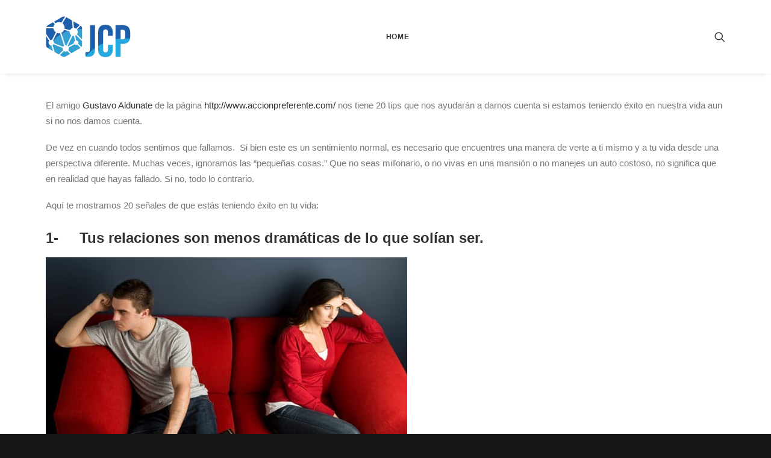

--- FILE ---
content_type: text/html; charset=UTF-8
request_url: https://www.jcpdev.com/articulos-interesantes/20-senales-que-indican-que-estas-teniendo-exito-en-tu-vida-aun-cuando-sientas-que-no-lo-tienes/360/
body_size: 27119
content:
<!DOCTYPE html><html class="no-touch" lang="en-US" xmlns="http://www.w3.org/1999/xhtml"><head><script data-no-optimize="1">var litespeed_docref=sessionStorage.getItem("litespeed_docref");litespeed_docref&&(Object.defineProperty(document,"referrer",{get:function(){return litespeed_docref}}),sessionStorage.removeItem("litespeed_docref"));</script> <meta http-equiv="Content-Type" content="text/html; charset=UTF-8"><meta name="viewport" content="width=device-width, initial-scale=1"><link rel="profile" href="http://gmpg.org/xfn/11"><link rel="pingback" href="https://www.jcpdev.com/xmlrpc.php"><title>20 señales que indican que estas teniendo éxito en tu vida aún cuando sientas que no lo tienes &#8211; JCP Technologies</title><meta name='robots' content='max-image-preview:large' /><style>img:is([sizes="auto" i], [sizes^="auto," i]) { contain-intrinsic-size: 3000px 1500px }</style><link rel='dns-prefetch' href='//fonts.googleapis.com' /><link rel="alternate" type="application/rss+xml" title="JCP Technologies &raquo; Feed" href="https://www.jcpdev.com/feed/" /><style id="litespeed-ccss">ol,ul{box-sizing:border-box}:root{--wp--preset--font-size--normal:16px;--wp--preset--font-size--huge:42px}:root{--wp--preset--aspect-ratio--square:1;--wp--preset--aspect-ratio--4-3:4/3;--wp--preset--aspect-ratio--3-4:3/4;--wp--preset--aspect-ratio--3-2:3/2;--wp--preset--aspect-ratio--2-3:2/3;--wp--preset--aspect-ratio--16-9:16/9;--wp--preset--aspect-ratio--9-16:9/16;--wp--preset--color--black:#000;--wp--preset--color--cyan-bluish-gray:#abb8c3;--wp--preset--color--white:#fff;--wp--preset--color--pale-pink:#f78da7;--wp--preset--color--vivid-red:#cf2e2e;--wp--preset--color--luminous-vivid-orange:#ff6900;--wp--preset--color--luminous-vivid-amber:#fcb900;--wp--preset--color--light-green-cyan:#7bdcb5;--wp--preset--color--vivid-green-cyan:#00d084;--wp--preset--color--pale-cyan-blue:#8ed1fc;--wp--preset--color--vivid-cyan-blue:#0693e3;--wp--preset--color--vivid-purple:#9b51e0;--wp--preset--gradient--vivid-cyan-blue-to-vivid-purple:linear-gradient(135deg,rgba(6,147,227,1) 0%,#9b51e0 100%);--wp--preset--gradient--light-green-cyan-to-vivid-green-cyan:linear-gradient(135deg,#7adcb4 0%,#00d082 100%);--wp--preset--gradient--luminous-vivid-amber-to-luminous-vivid-orange:linear-gradient(135deg,rgba(252,185,0,1) 0%,rgba(255,105,0,1) 100%);--wp--preset--gradient--luminous-vivid-orange-to-vivid-red:linear-gradient(135deg,rgba(255,105,0,1) 0%,#cf2e2e 100%);--wp--preset--gradient--very-light-gray-to-cyan-bluish-gray:linear-gradient(135deg,#eee 0%,#a9b8c3 100%);--wp--preset--gradient--cool-to-warm-spectrum:linear-gradient(135deg,#4aeadc 0%,#9778d1 20%,#cf2aba 40%,#ee2c82 60%,#fb6962 80%,#fef84c 100%);--wp--preset--gradient--blush-light-purple:linear-gradient(135deg,#ffceec 0%,#9896f0 100%);--wp--preset--gradient--blush-bordeaux:linear-gradient(135deg,#fecda5 0%,#fe2d2d 50%,#6b003e 100%);--wp--preset--gradient--luminous-dusk:linear-gradient(135deg,#ffcb70 0%,#c751c0 50%,#4158d0 100%);--wp--preset--gradient--pale-ocean:linear-gradient(135deg,#fff5cb 0%,#b6e3d4 50%,#33a7b5 100%);--wp--preset--gradient--electric-grass:linear-gradient(135deg,#caf880 0%,#71ce7e 100%);--wp--preset--gradient--midnight:linear-gradient(135deg,#020381 0%,#2874fc 100%);--wp--preset--font-size--small:13px;--wp--preset--font-size--medium:20px;--wp--preset--font-size--large:36px;--wp--preset--font-size--x-large:42px;--wp--preset--spacing--20:.44rem;--wp--preset--spacing--30:.67rem;--wp--preset--spacing--40:1rem;--wp--preset--spacing--50:1.5rem;--wp--preset--spacing--60:2.25rem;--wp--preset--spacing--70:3.38rem;--wp--preset--spacing--80:5.06rem;--wp--preset--shadow--natural:6px 6px 9px rgba(0,0,0,.2);--wp--preset--shadow--deep:12px 12px 50px rgba(0,0,0,.4);--wp--preset--shadow--sharp:6px 6px 0px rgba(0,0,0,.2);--wp--preset--shadow--outlined:6px 6px 0px -3px rgba(255,255,255,1),6px 6px rgba(0,0,0,1);--wp--preset--shadow--crisp:6px 6px 0px rgba(0,0,0,1)}.gdpr-overlay{background:#141618;display:none;height:100%;left:0;opacity:.6;position:fixed;top:0;width:100%;z-index:99999999}.gdpr *{font-family:inherit!important}.gdpr input[type=submit]{border-radius:2px;border-width:0;box-shadow:none;font-family:inherit!important;font-size:12px!important;font-weight:600!important;letter-spacing:-.3px;line-height:22px;padding:9px 27px;text-shadow:none;text-transform:none}.gdpr-privacy-preferences .gdpr-wrapper{border-radius:2.5px;box-sizing:border-box;display:none;height:100%;left:50%;max-height:700px;max-width:1000px;overflow:hidden;overflow:visible;padding:15px;position:fixed;top:50%;transform:translate(-50%,-50%);width:100%;z-index:999999999;padding:36px}.gdpr-privacy-preferences form{box-shadow:0 50px 50px -30px rgba(0,0,0,.2),0 30px 50px 0 rgba(0,0,0,.15);height:100%;position:relative}.gdpr-privacy-preferences .gdpr-box-title{height:0;position:relative}.gdpr-privacy-preferences .gdpr-box-title h3{display:none}.gdpr-privacy-preferences .gdpr-close{color:#fff;line-height:0;position:absolute;top:50%}body:not(.rtl) .gdpr-privacy-preferences .gdpr-close{right:-27px}.gdpr-privacy-preferences .gdpr-close:before{content:'\e117';font-family:uncodeicon!important;font-size:18px;display:inline-block}.gdpr-privacy-preferences footer{background-color:#f7f7f7;border-bottom-left-radius:2px;border-bottom-right-radius:2px;border-top:1px solid #eaeaea;bottom:0;height:96px;left:0;margin-left:0;overflow:hidden;padding:18px 36px;position:absolute;right:0;width:auto}.gdpr-privacy-preferences footer input{margin-top:0}.gdpr-privacy-preferences .gdpr-content{background:#fff;border-bottom-left-radius:2px;border-bottom-right-radius:2px;bottom:0;left:0;overflow:hidden;position:absolute;right:0;top:0}.gdpr-privacy-preferences .gdpr-tab-content{background-color:#fff;bottom:76px;display:block;left:0;overflow:hidden;position:absolute;right:0;top:0}.gdpr-privacy-preferences .gdpr-tab-content header{padding:36px 36px 0}.gdpr-privacy-preferences .gdpr-tab-content h4{color:#303133;font-family:inherit!important;font-size:16px;margin-bottom:18px;margin-top:0}.gdpr-privacy-preferences .gdpr-tab-content>div{max-height:100%;overflow-y:auto}.gdpr-privacy-preferences .gdpr-tab-content .gdpr-active{display:block}.gdpr-privacy-preferences .gdpr-info{color:#72777c;font-size:14px;font-weight:400;padding:0 36px 36px}.gdpr-privacy-preferences .gdpr-info p{color:#72777c;font-size:13px;font-weight:400;margin-bottom:27px;margin-top:0}@media (min-width:480px){.gdpr-privacy-preferences footer{height:76px}.gdpr-privacy-preferences footer input{width:auto!important}}@media (min-width:570px){.gdpr-privacy-preferences .gdpr-content{border-radius:2px}.gdpr-privacy-preferences .gdpr-tab-content{display:block}}html{font-family:sans-serif;-ms-text-size-adjust:100%;-webkit-text-size-adjust:100%}body{margin:0}article,footer,header{display:block}a{background:0 0}strong{font-weight:700}img{border:0}input{color:inherit;font:inherit;margin:0}input[type=submit]{-webkit-appearance:button}input::-moz-focus-inner{border:0;padding:0}input{line-height:normal}input[type=search]{-webkit-appearance:textfield;-moz-box-sizing:content-box;-webkit-box-sizing:content-box;box-sizing:content-box}input[type=search]::-webkit-search-cancel-button,input[type=search]::-webkit-search-decoration{-webkit-appearance:none}script{display:none!important}*{box-sizing:border-box}*:before,*:after{box-sizing:border-box}html{overflow-y:scroll;overflow-x:hidden;-webkit-overflow-scrolling:touch;height:100%}@media (max-width:569px){html{margin-top:0}}body{height:100%;-webkit-font-smoothing:antialiased;-moz-osx-font-smoothing:grayscale;overflow:initial!important}.box-wrapper{display:table;table-layout:fixed;width:100%;height:100%;overflow:hidden}.box-container{display:table;width:100%;height:100%;table-layout:fixed;position:relative}.main-wrapper{position:relative;width:100%}body:not(.uncode-unmodal-overlay-visible) .main-wrapper{z-index:0}.hmenu .main-wrapper{display:table-row}body:not(.menu-offcanvas) .main-wrapper{height:100%}@media (max-width:959px){.main-container{padding-top:0!important}}.sections-container{display:table;table-layout:fixed;width:100%;height:100%}.page-wrapper,.page-body{display:table-row;width:100%;height:100%}.page-body{position:relative}@media (max-width:569px){body.menu-mobile-centered .mobile-hidden:not(.social-icon):not(.menu-social):not(.menu-icons){display:none!important}}@media (min-width:570px) and (max-width:959px){body.menu-mobile-centered .tablet-hidden:not(.social-icon):not(.menu-social):not(.menu-icons){display:none!important}}@media (min-width:960px){.desktop-hidden{display:none!important}}.post-wrapper{margin:auto}input{font-family:inherit;font-size:inherit;line-height:inherit}a{outline:0;border:0;text-decoration:none}img{max-width:100%;height:auto}.body-borders>*{position:fixed;z-index:11000}.body-borders .top-border{top:0;left:0;width:100%}.body-borders .right-border{top:0;right:0;height:100%}.body-borders .left-border{top:0;left:0;height:100%}strong{font-weight:600}h3,h4{-webkit-font-smoothing:antialiased}h3{font-size:24px;line-height:1.2;margin:27px 0 0}h4{font-size:20px;line-height:1.2;margin:27px 0 0}p,li{line-height:1.75;margin:18px 0 0}ul,ol{margin:18px 0 0;padding-left:18px}ul,ol{padding:0}ul i{margin-right:18px}ul{list-style:none}ol{margin-left:18px}ul li,ol li{margin-top:0}ul>li>ul{margin-left:9px;padding-left:0;margin-top:0}.row{display:table;table-layout:fixed;width:100%;position:relative}.main-container{display:table;table-layout:fixed;width:100%;height:100%}.main-container .row{width:100%;table-layout:fixed}@media (max-width:959px){.main-container .row.row-parent:not(.row-slider):not(.row-header):not(.unequal-flex){height:auto!important}}.main-container .row-container{position:relative;clear:both;border:0}.main-container .row-container .row-parent{padding:36px}.main-container .row-container .double-top-padding{padding-top:72px}.main-container .row-container .double-bottom-padding{padding-bottom:72px}.col-lg-0{padding:27px 36px}.col-lg-12{padding:36px;display:block;height:auto;width:100%;vertical-align:top;position:relative}@media (min-width:960px){.col-lg-0,.col-lg-12{display:table-cell;height:100%}.col-lg-12{width:100%}}form p{margin:18px 0 0;font-weight:600}input{display:block;line-height:initial;margin:9px 0 0;padding:10px 15px;border-style:solid;border-radius:2px;font-weight:400;background-color:#fff;border:1px solid transparent}.style-dark input{background-color:transparent}input[type=submit]{display:inline-block;text-align:center!important;vertical-align:middle;border-radius:2px;outline:none;white-space:nowrap;-webkit-text-stroke:0px;width:auto;box-shadow:none;-webkit-font-smoothing:antialiased}input[type=submit]{background-image:none}input[type=search]{box-sizing:border-box;-webkit-appearance:none}.form-fluid{width:100%!important}.search-container-inner{position:relative}.search-container-inner input{padding-right:36px}.search-container-inner i.fa{position:absolute;right:.35em;top:calc(50% - 1em);margin-top:-9px;padding:1em}.form-fluid{width:100%!important}.btn-default:not(.icon-automatic-video){border-radius:2px}.fa-stack{text-align:center;border-width:1px!important}.post-wrapper{display:table;table-layout:fixed;width:100%;height:100%}.post-wrapper .post-body{display:table;table-layout:fixed;width:100%}@media (max-width:569px){.post-content{max-width:100%!important}}.post-content:after{clear:both;content:'';display:block}.post-content>*:first-child,.post-content>.row-container>.row-parent>*:first-child{margin-top:0}.post-content ul:not(.no-list):not(.navigation):not(.pagination):not(.term-filters-list):not(.uncode-woocommerce-sorting-dropdown):not(.nav-tabs),.post-content ul:not(.no-list):not(.navigation):not(.pagination):not(.term-filters-list) ul:not(.uncode-woocommerce-sorting-dropdown){list-style:disc;padding:0 0 0 18px}#vh_layout_help{height:100vh;position:fixed;visibility:hidden;z-index:-100000}.menu-smart,.menu-smart li{display:block;list-style:none;padding:0;margin:0;line-height:normal}body:not(.rtl) .menu-smart,body:not(.rtl) .menu-smart li{direction:ltr}.menu-container ul.menu-smart a{position:relative;display:block}body[class*=hmenu] div:not(.menu-accordion)>ul.menu-smart>li{display:inline-flex;align-items:center}body[class*=hmenu] div:not(.menu-accordion)>ul.menu-smart>li>a{display:inline-flex;align-items:center}body[class*=hmenu] div:not(.menu-accordion)>ul.menu-smart>li:after{content:'';display:inline}@media (max-width:959px){body[class*=hmenu] div:not(.menu-accordion)>ul.menu-smart>li:not(.social-icon){display:block}}body[class*=hmenu] div:not(.menu-accordion)>ul.menu-smart>li>a{z-index:100}ul.menu-smart a{white-space:nowrap}ul.menu-smart:after{content:"a0";display:block;height:0;font:0/0 serif;clear:both;visibility:hidden;overflow:hidden}.navbar-nav>ul.menu-smart:after{content:'';display:block;height:100%;left:0;position:absolute;top:0;visibility:visible;width:100%;z-index:100}.navbar-nav>ul.menu-smart{position:relative}@media (min-width:960px){ul.menu-smart li:not(.menu-item) *,ul.menu-smart li:not(.menu-item) *:before,ul.menu-smart li:not(.menu-item) *:after,ul.menu-smart li:not(.mega-menu) *,ul.menu-smart li:not(.mega-menu) *:before,ul.menu-smart li:not(.mega-menu) *:after{box-sizing:content-box}}@media (min-width:960px){.menu-smart{padding:0 13px}}ul.menu-smart{line-height:0}.menu-smart a span{align-items:center;display:inline-flex;position:relative;background:inherit}@media (min-width:960px){.menu-smart>li>a{padding:0 14px}.menu-primary .menu-icons.menu-smart>li>a{padding:0 9px}}.menu-smart>li:first-child{border-left-width:0!important}.menu-smart i.fa-dropdown{display:inline-block;position:relative;padding:0 0 0 9px;margin:0;margin-right:0;box-sizing:content-box!important;font-size:.8em;text-align:right!important}@media (max-width:959px){.menu-horizontal:not(.top-menu-enhanced-horizontal){overflow:hidden}}.menu-horizontal{line-height:0}@media (min-width:960px){.menu-horizontal{height:100%;width:100%}}@media (min-width:960px){.menu-horizontal>div{height:100%;display:inline-table}}.menu-horizontal{position:relative}@media (max-width:959px){.menu-horizontal:not(.top-menu-enhanced-horizontal){overflow:hidden}}@media (max-width:959px){ul.menu-smart{width:100%!important}ul.menu-smart>li{float:none}ul.menu-smart>li>a{white-space:normal}.menu-smart{line-height:normal}.menu-smart a{padding:9px 36px}.menu-smart li{border-left:0!important}form input[type=submit]{width:100%;box-sizing:border-box;margin:0}.menu-smart:not(.menu-smart-social) a{padding:9px 36px}.menu-smart:not(.top-menu-enhanced-child) a{font-weight:500}}@media (max-width:959px){.menu-mobile-centered .main-menu-container .menu-horizontal{display:table!important;min-height:100%;text-align:center;width:100%}.menu-mobile-centered .main-menu-container .menu-horizontal .menu-horizontal-inner{display:table-cell;margin:auto;padding:54px 0;vertical-align:middle;width:100%}.menu-mobile-centered .main-menu-container .menu-horizontal .menu-horizontal-inner ul.menu-smart:not(.menu-smart-social):not(.menu-social):first-child{padding:0!important}.menu-mobile-centered .main-menu-container .menu-horizontal .menu-horizontal-inner ul.menu-smart li.menu-item:not(.social-icon)>a,.menu-mobile-centered .main-menu-container .menu-horizontal .menu-horizontal-inner ul.menu-smart li.menu-item-link:not(.social-icon)>a{display:block;line-height:1.3!important;padding-top:5px;padding-bottom:5px}.menu-mobile-centered .menu-smart:not(.top-enhanced-inner) li:not(.social-icon) .fa[class*=fa-angle-]{display:none!important}.menu-mobile-centered .menu-smart:not(.top-enhanced-inner) li i+span{margin:0!important}}@media (min-width:960px){.hmenu:not(.hmenu-center-split) .navbar-nav-first:not(.navbar-cta){width:100%}}@media (max-width:959px){.menu-primary .menu-borders:not(.needs-after){border-bottom-width:0;border-bottom-style:solid}}@media (min-width:960px){.menu-primary .menu-borders:not(.needs-after){border-bottom-width:1px;border-top-width:0;border-bottom-style:solid;border-top-style:solid}}@media (min-width:960px){.menu-no-arrows .menu-smart>li>a i.fa-dropdown{display:none}}@media (min-width:960px){.hmenu .menu-horizontal-inner{width:100%}.menu-icons i:not(.fa-dropdown){margin-right:0;line-height:0;position:relative}body[class*=hmenu] .menu-icons i:not(.fa-dropdown){font-size:18px;width:1em}}@media (min-width:960px){header{width:100%;z-index:1000;position:relative}}@media (max-width:959px){.menu-wrapper{position:relative;z-index:1000}}@media (max-width:959px){.menu-horizontal .menu-horizontal-inner>div:not(:first-child):not(.uncode-close-offcanvas-mobile):not(.navbar-main):not(.appended-navbar){padding-top:36px}}.menu-wrapper{display:table-row;width:100%;position:relative;height:1px}@media (max-width:959px){.menu-wrapper.menu-hide-only .main-menu-container{overflow:hidden}}.row-menu{position:relative;width:100%;height:100%}@media (max-width:959px){.row-menu{max-width:none!important}}.row-menu-inner{width:100%;background-clip:content-box!important;position:relative}@media (min-width:960px){.row-menu-inner{display:table;height:100%}}.row-menu-inner>div:not(.logo-container){padding-top:0;padding-bottom:0}.hmenu .navbar-nav{height:100%}.hmenu .menu-smart{height:100%}.menu-with-logo .menu-smart>li,.menu-with-logo .menu-smart>li>a{height:100%}@media (min-width:960px){.hmenu .menu-primary .menu-smart>li>a{height:100%;line-height:1em}}.menu-horizontal-inner{line-height:0}.menu-container{overflow:visible;width:100%}@media (max-width:959px){ul.menu-smart i{margin-right:9px}}.menu-container .navbar-brand *{line-height:1em}@media (max-width:959px){.menu-wrapper div[class*=col-lg-]{display:block}}.menu-wrapper div[class*=col-lg-].middle{vertical-align:middle}.navbar-header{position:relative}#main-logo{line-height:0;text-align:center;position:relative;z-index:100;display:inline-block}#main-logo a>*{margin:0;width:auto}#main-logo .navbar-brand img{width:auto;height:100%;display:block;margin:auto}.menu-container{float:none!important}.menu-container:before,.menu-container:after{content:" ";display:table;table-layout:fixed}.menu-container:after{clear:both}.menu-container:before,.menu-container:after{content:" ";display:table;table-layout:fixed}.menu-container:after{clear:both}.navbar .menu-container{z-index:2}.menu-container:after{content:'';display:block}.logo-container{line-height:1px;vertical-align:top}.logo-container>*{margin:0 auto;line-height:normal}@media (min-width:960px){body.hmenu-position-center .menu-primary-inner{text-align:center}.menu-primary-inner>*{text-align:left}body.hmenu-position-center .logo-container{min-width:200px}body.hmenu-position-center:not(.menu-has-cta) .main-menu-container .navbar-nav-last{min-width:200px}body.hmenu .menu-primary .menu-horizontal .menu-smart>li>a{padding-top:0;padding-bottom:0}body[class*=hmenu-]:not(.hmenu-center-split):not(.hmenu-center-double):not(.hormenu-position-right) .logo-container{padding-left:0!important}body[class*=hmenu-] .navbar-nav-last{text-align:right}body[class*=hmenu-]:not(.hormenu-position-right) .menu-borders .navbar-mobile-el+.navbar-nav-last>*:first-child{padding:0 0 0 36px}body[class*=hmenu-]:not(.hormenu-position-right) .navbar-nav-last:not(.navbar-cta)>ul>li:first-child>a,body[class*=hmenu-]:not(.hormenu-position-right) .navbar-nav-last:not(.navbar-cta)>ul>li:only-child>a{margin-left:0;padding-left:0!important}body[class*=hmenu-]:not(.hormenu-position-right) .navbar-nav-last>ul:last-child>li:last-child>a,body[class*=hmenu-]:not(.hormenu-position-right) .navbar-nav-last>ul:last-child>li:only-child>a{margin-right:0;padding-right:0!important}body[class*=hmenu-]:not(.hormenu-position-right) .navbar-nav-last>ul:last-child{padding-right:0}.main-menu-container .menu-horizontal-inner .fa-angle-right.fa-dropdown{display:none}.navbar-header img{max-width:none}body.hmenu .menu-container .navbar-nav:not(.uncode-close-offcanvas-mobile){display:table-cell;white-space:nowrap;vertical-align:top}body:not(.hmenu-center) .menu-absolute{left:0;right:0;z-index:1000;position:absolute}.menu-wrapper .row-menu.limit-width .row-menu-inner{padding:0 36px}}body.menu-mobile-transparent:not(.hmenu-center) .menu-absolute.menu-transparent{left:0;right:0;z-index:1000;position:absolute}@media (max-width:959px){.menu-wrapper .menu-container{position:absolute;z-index:1000!important}.menu-container .logo-container{position:relative;padding:27px 36px!important}.main-menu-container{float:left;height:0;overflow:hidden;width:100%}.menu-horizontal-inner>div:last-child .menu-smart{padding-bottom:27px!important}body:not(.hmenu-center-split) .menu-horizontal-inner .navbar-nav:not(:first-child) .menu-smart{padding-top:0}.menu-horizontal-inner .navbar-nav:first-child:not(:only-child) .menu-smart{padding-bottom:0}#main-logo.navbar-header{display:inline-block}}.uncode-close-offcanvas-mobile{display:none;font-family:sans-serif;font-size:20px;height:68px;line-height:62px;position:absolute;right:0;text-align:center;top:0;width:92px;-webkit-transform:translateZ(0)}body .menu-button-offcanvas{align-items:center;align-self:stretch;display:flex}body[class*=hmenu-] .menu-wrapper [class*=col-lg-]:not(.logo-container){padding-left:0;padding-right:0}@media (max-width:959px){.menu-hide{position:absolute;z-index:1000}.menu-mobile-animated .menu-hide-only .menu-container .menu-smart>li{opacity:0;transform:scale(1.1) translateY(-24px)}}.mmb-container{align-content:center;align-items:center;display:none;height:100%;z-index:100}@media screen and (max-width:959px){.mmb-container{display:inline-flex;opacity:1!important}}@media screen and (max-width:959px){.mmb-container{position:absolute;top:0;right:0}}.mobile-menu-button{display:none;line-height:0;position:relative;padding:0 36px;z-index:0}@media screen and (max-width:959px){.mobile-menu-button{align-items:center;display:flex;height:100%;opacity:1!important}}.mobile-menu-button.menu-close-search{transform:none;height:74px;line-height:20px}.lines-button .lines{position:relative;vertical-align:middle}.lines-button .lines,.lines-button .lines:before,.lines-button .lines:after,.lines-button .lines>span{border-radius:5px;background-clip:padding-box;display:inline-block;height:2px;width:20px}.lines-button .lines:before,.lines-button .lines:after,.lines-button .lines>span{content:'';left:0;position:absolute;transform-origin:10px center}.lines-button .lines:before{top:6px}.lines-button .lines:after{top:-6px}.lines-button .lines>span{transform:translateY(-50%);top:50%;display:none}.lines-button.close .lines{background:0 0!important}.lines-button.close .lines:before,.lines-button.close .lines:after{top:0}.lines-button.close .lines:before{transform:rotate3d(0,0,1,45deg)}.lines-button.close .lines:after{transform:rotate3d(0,0,1,-45deg)}.mobile-additional-icons{align-items:center;display:flex;height:100%;position:absolute;right:89px;z-index:1}.mobile-additional-icon{align-items:center;display:inline-flex;padding-left:18px;padding-right:0}@media screen and (min-width:960px){.mobile-additional-icon{z-index:1000}}.mobile-additional-icon i{display:block;font-size:18px}.header-wrapper{display:table;table-layout:fixed;position:relative;overflow:hidden;width:100%;height:100%}.header-wrapper:not(.header-only-text):before{background-repeat:no-repeat;position:absolute;top:50%;left:50%;width:38px;height:38px;margin-top:-19px;margin-left:-19px;content:"";z-index:1;opacity:1;animation:spin 2s infinite linear}@media (min-width:960px){#page-header{display:table-row;width:100%}}.overlay{position:fixed;width:100%;height:100%;top:0;left:0;z-index:10000;opacity:0;visibility:hidden}.overlay input{background-color:transparent!important}.overlay .search-container{perspective:1200px}@media (min-width:960px){.overlay.overlay-sequential .search-container form{opacity:0;transform:translateY(-40px);animation-timing-function:cubic-bezier(.45,.005,0,1)}}.overlay.overlay-search{display:table;table-layout:fixed;height:100%;overflow:hidden;width:100%;text-align:center;z-index:10002}.overlay.overlay-search .mmb-container{display:inline-flex;height:auto;position:absolute;right:0;top:0;z-index:10003}.overlay.overlay-search .search-container{display:table-cell;perspective:none;vertical-align:middle;width:100%;font-size:28px;font-size:3.5vh}@media (max-width:569px){.overlay.overlay-search .search-container{font-size:18px}}.overlay.overlay-search .search-container .search-container-inner{width:100%;max-width:none}.overlay.overlay-search .search-container .search-container-inner i{margin-top:-1.5em;padding:1em;right:.5em;top:50%}.overlay.overlay-search .search-container form{display:inline-block;width:100%;max-width:600px;max-width:60vw;padding-top:100px;padding-bottom:100px}@media (min-width:960px){.overlay.overlay-search .search-container form{max-width:60vw}}@media (max-width:959px){.overlay.overlay-search .search-container form{max-width:calc(100% - 72px)}}.overlay.overlay-search .search-container form .search-container-inner input{display:inline-block;margin:0;width:100%;font-size:28px;font-size:3.5vh;padding:.8em 3em .8em 1.5em}@media (max-width:569px){.overlay.overlay-search .search-container form .search-container-inner input{font-size:16px}}html{position:inherit}footer{width:100%}.footer-scroll-top{z-index:100;display:none;position:fixed;right:22px;bottom:22px}.footer-scroll-top:not(.window-scrolled){opacity:0}.footer-scroll-top i{border-radius:2px;width:2em;height:2em;line-height:2em}@media (min-width:960px){.limit-width{max-width:1200px;margin:auto}}.menu-primary ul.menu-smart>li>a,.menu-primary ul.menu-smart li.dropdown>a{text-transform:uppercase}.fa{font-family:'uncodeicon'!important;speak:none;font-style:normal;font-weight:400;font-variant:normal;text-transform:none;line-height:1;-webkit-font-smoothing:antialiased;-moz-osx-font-smoothing:grayscale}@-moz-keyframes spin{0%{-moz-transform:rotate(0deg)}100%{-moz-transform:rotate(359deg)}}@-webkit-keyframes spin{0%{-webkit-transform:rotate(0deg)}100%{-webkit-transform:rotate(359deg)}}@-o-keyframes spin{0%{-o-transform:rotate(0deg)}100%{-o-transform:rotate(359deg)}}@-ms-keyframes spin{0%{-ms-transform:rotate(0deg)}100%{-ms-transform:rotate(359deg)}}@keyframes spin{0%{transform:rotate(0deg)}100%{transform:rotate(359deg)}}.fa-stack{position:relative;display:inline-block;width:2.5em;height:2.5em;line-height:2.5em;vertical-align:middle;border:2px solid silver;-webkit-backface-visibility:hidden;-webkit-box-sizing:initial;-moz-box-sizing:initial;box-sizing:initial;-o-border-radius:2.5em;-moz-border-radius:2.5em;-webkit-border-radius:2.5em;-ms-border-radius:2.5em;border-radius:2.5em}.fa-angle-right:before{content:"\f105"}.fa-angle-up:before{content:"\f106"}.fa-angle-down:before{content:"\f107"}.fa-search3:before{content:"\e088"}.style-color-wayh-bg{background-color:#141618}.style-color-xsdn-bg{background-color:#fff}.btn-accent{color:#fff!important;background-color:#006cff!important;border-color:#006cff!important}.style-light-bg{background-color:#fff}.style-dark-bg{background-color:#141618}body,p,li{font-size:15px}h3:not([class*=fontsize-]){font-size:24px}h4:not([class*=fontsize-]){font-size:20px}body{font-weight:400;font-family:-apple-system,BlinkMacSystemFont,"Segoe UI",Roboto,Oxygen-Sans,Ubuntu,Cantarell,"Helvetica Neue",sans-serif,-apple-system,BlinkMacSystemFont,"Segoe UI",Roboto,Oxygen-Sans,Ubuntu,Cantarell,"Helvetica Neue",sans-serif}.style-light{color:#777}.style-dark{color:#fff}.style-light a{color:#303133}h3,h4{letter-spacing:0em;font-weight:600;font-family:-apple-system,BlinkMacSystemFont,"Segoe UI",Roboto,Oxygen-Sans,Ubuntu,Cantarell,"Helvetica Neue",sans-serif,-apple-system,BlinkMacSystemFont,"Segoe UI",Roboto,Oxygen-Sans,Ubuntu,Cantarell,"Helvetica Neue",sans-serif}.style-light p strong{color:#303133}input[type=submit]:not(.btn-custom-typo):not(.btn-inherit){font-weight:600!important;font-family:Poppins,-apple-system,BlinkMacSystemFont,"Segoe UI",Roboto,Oxygen-Sans,Ubuntu,Cantarell,"Helvetica Neue",sans-serif!important;letter-spacing:.1em;text-transform:uppercase}input[type=submit]{border-width:1px}.style-dark input{border-color:rgba(255,255,255,.25)}@media (min-width:960px){.overlay.style-dark-bg{background-color:rgba(20,22,24,.95)!important}}input{box-shadow:inset 0 2px 1px rgba(0,0,0,.025)}input,input[type=submit],.overlay input{border-width:1px}.style-light ::-webkit-input-placeholder{color:#777}.style-light ::-moz-placeholder{color:#777}.style-light :-ms-input-placeholder{color:#777}.style-light :-moz-placeholder{color:#777}.style-dark ::-webkit-input-placeholder{color:#fff}.style-dark ::-moz-placeholder{color:#fff}.style-dark :-ms-input-placeholder{color:#fff}.style-dark :-moz-placeholder{color:#fff}input[type=submit]{font-size:12px;padding:13px 31px}.style-light .btn-default{color:#fff!important;background-color:#303133!important;border-color:#303133!important}.menu-container:not(.grid-filters) ul.menu-smart,.menu-container:not(.grid-filters) ul.menu-smart a:not(.social-menu-link):not(.vc_control-btn){font-family:Poppins,-apple-system,BlinkMacSystemFont,"Segoe UI",Roboto,Oxygen-Sans,Ubuntu,Cantarell,"Helvetica Neue",sans-serif}@media (max-width:959px){.menu-primary ul.menu-smart a{font-family:Poppins,-apple-system,BlinkMacSystemFont,"Segoe UI",Roboto,Oxygen-Sans,Ubuntu,Cantarell,"Helvetica Neue",sans-serif;font-weight:600}}.menu-container:not(.grid-filters) ul.menu-smart>li>a:not(.social-menu-link),.menu-container:not(.vmenu-container):not(.grid-filters) ul.menu-smart>li>a:not(.social-menu-link):not(.vc_control-btn){font-size:12px}@media (min-width:960px){.menu-container:not(.grid-filters) ul.menu-smart>li>a:not(.social-menu-link),.menu-container:not(.vmenu-container):not(.grid-filters) ul.menu-smart>li>a:not(.social-menu-link):not(.vc_control-btn){font-size:12px}}@media (max-width:959px){.menu-container:not(.grid-filters) ul.menu-smart a:not(.social-menu-link):not(.vc_control-btn){font-size:12px!important}body.menu-mobile-centered .main-menu-container .menu-horizontal .menu-horizontal-inner ul.menu-smart.menu-primary-inner>li>a{font-size:5.5vw!important}body.menu-mobile-centered .main-menu-container .menu-horizontal .menu-horizontal-inner ul.menu-smart:not(.menu-primary-inner) li.menu-item-link>a{font-size:5.5vw!important}}.menu-container:not(.grid-filters) ul.menu-smart>li>a:not(.social-menu-link),.menu-container:not(.grid-filters) ul.menu-smart li.dropdown>a,.menu-container:not(.vmenu-container):not(.grid-filters) ul.menu-smart>li>a:not(.social-menu-link):not(.vc_control-btn),.menu-smart i.fa-dropdown{font-weight:600;letter-spacing:.05em}.menu-light .menu-smart a{color:#303133}.menu-light .mobile-additional-icon{color:#303133}@media (max-width:959px){.submenu-dark:not(.isotope-filters) .menu-smart a{color:#fff}}@media (max-width:959px){.submenu-dark:not(.isotope-filters) .menu-smart a{color:#fff}}.menu-light .menu-smart,.menu-light .menu-smart li,.menu-light .menu-borders:not(.needs-after),.menu-light .main-menu-container{border-color:rgba(234,234,234,.5)}body:not(.menu-force-opacity):not(.navbar-hover) .menu-transparent.menu-light .menu-borders:not(.needs-after),body:not(.menu-force-opacity):not(.navbar-hover) .menu-transparent.menu-light .menu-smart,body:not(.menu-force-opacity):not(.navbar-hover) .menu-transparent.menu-light .menu-smart>li,body:not(.menu-force-opacity):not(.navbar-hover) .menu-transparent.menu-light .navbar-nav-last>*:first-child:after,body:not(.menu-force-opacity):not(.navbar-hover) .menu-transparent.menu-light .navbar-nav-first>*:first-child:after{border-color:rgba(234,234,234,.5)}@media (max-width:959px){.submenu-dark:not(.isotope-filters):not(.top-menu-enhanced) .menu-smart,.submenu-dark:not(.isotope-filters):not(.top-menu-enhanced) .main-menu-container{background-color:#1b1d1f}}.mobile-menu-button-dark .lines:not(.lines-dropdown),.mobile-menu-button-dark .lines:not(.lines-dropdown):before,.mobile-menu-button-dark .lines:not(.lines-dropdown):after{background:#fff}.mobile-menu-button-light .lines:not(.lines-dropdown),.mobile-menu-button-light .lines:not(.lines-dropdown):before,.mobile-menu-button-light .lines:not(.lines-dropdown):after,.mobile-menu-button-light .lines:not(.lines-dropdown)>span{background:#303133}@media (min-width:960px){.menu-shadows{box-shadow:0 4px 10px -10px rgba(0,0,0,.6)}}.body-borders .body-border-shadow{box-shadow:0 0px 14px 0px rgba(0,0,0,.1)}@media (min-width:960px){.menu-shadows{box-shadow:0 4px 10px -10px rgba(0,0,0,.6)}}</style><link rel="preload" data-asynced="1" data-optimized="2" as="style" onload="this.onload=null;this.rel='stylesheet'" href="https://www.jcpdev.com/wp-content/litespeed/ucss/183187fc8579d478ea8f22debe142516.css?ver=8938c" /><script data-optimized="1" type="litespeed/javascript" data-src="https://www.jcpdev.com/wp-content/plugins/litespeed-cache/assets/js/css_async.min.js"></script> <style id='classic-theme-styles-inline-css' type='text/css'>/*! This file is auto-generated */
.wp-block-button__link{color:#fff;background-color:#32373c;border-radius:9999px;box-shadow:none;text-decoration:none;padding:calc(.667em + 2px) calc(1.333em + 2px);font-size:1.125em}.wp-block-file__button{background:#32373c;color:#fff;text-decoration:none}</style><style id='global-styles-inline-css' type='text/css'>:root{--wp--preset--aspect-ratio--square: 1;--wp--preset--aspect-ratio--4-3: 4/3;--wp--preset--aspect-ratio--3-4: 3/4;--wp--preset--aspect-ratio--3-2: 3/2;--wp--preset--aspect-ratio--2-3: 2/3;--wp--preset--aspect-ratio--16-9: 16/9;--wp--preset--aspect-ratio--9-16: 9/16;--wp--preset--color--black: #000000;--wp--preset--color--cyan-bluish-gray: #abb8c3;--wp--preset--color--white: #ffffff;--wp--preset--color--pale-pink: #f78da7;--wp--preset--color--vivid-red: #cf2e2e;--wp--preset--color--luminous-vivid-orange: #ff6900;--wp--preset--color--luminous-vivid-amber: #fcb900;--wp--preset--color--light-green-cyan: #7bdcb5;--wp--preset--color--vivid-green-cyan: #00d084;--wp--preset--color--pale-cyan-blue: #8ed1fc;--wp--preset--color--vivid-cyan-blue: #0693e3;--wp--preset--color--vivid-purple: #9b51e0;--wp--preset--gradient--vivid-cyan-blue-to-vivid-purple: linear-gradient(135deg,rgba(6,147,227,1) 0%,rgb(155,81,224) 100%);--wp--preset--gradient--light-green-cyan-to-vivid-green-cyan: linear-gradient(135deg,rgb(122,220,180) 0%,rgb(0,208,130) 100%);--wp--preset--gradient--luminous-vivid-amber-to-luminous-vivid-orange: linear-gradient(135deg,rgba(252,185,0,1) 0%,rgba(255,105,0,1) 100%);--wp--preset--gradient--luminous-vivid-orange-to-vivid-red: linear-gradient(135deg,rgba(255,105,0,1) 0%,rgb(207,46,46) 100%);--wp--preset--gradient--very-light-gray-to-cyan-bluish-gray: linear-gradient(135deg,rgb(238,238,238) 0%,rgb(169,184,195) 100%);--wp--preset--gradient--cool-to-warm-spectrum: linear-gradient(135deg,rgb(74,234,220) 0%,rgb(151,120,209) 20%,rgb(207,42,186) 40%,rgb(238,44,130) 60%,rgb(251,105,98) 80%,rgb(254,248,76) 100%);--wp--preset--gradient--blush-light-purple: linear-gradient(135deg,rgb(255,206,236) 0%,rgb(152,150,240) 100%);--wp--preset--gradient--blush-bordeaux: linear-gradient(135deg,rgb(254,205,165) 0%,rgb(254,45,45) 50%,rgb(107,0,62) 100%);--wp--preset--gradient--luminous-dusk: linear-gradient(135deg,rgb(255,203,112) 0%,rgb(199,81,192) 50%,rgb(65,88,208) 100%);--wp--preset--gradient--pale-ocean: linear-gradient(135deg,rgb(255,245,203) 0%,rgb(182,227,212) 50%,rgb(51,167,181) 100%);--wp--preset--gradient--electric-grass: linear-gradient(135deg,rgb(202,248,128) 0%,rgb(113,206,126) 100%);--wp--preset--gradient--midnight: linear-gradient(135deg,rgb(2,3,129) 0%,rgb(40,116,252) 100%);--wp--preset--font-size--small: 13px;--wp--preset--font-size--medium: 20px;--wp--preset--font-size--large: 36px;--wp--preset--font-size--x-large: 42px;--wp--preset--spacing--20: 0.44rem;--wp--preset--spacing--30: 0.67rem;--wp--preset--spacing--40: 1rem;--wp--preset--spacing--50: 1.5rem;--wp--preset--spacing--60: 2.25rem;--wp--preset--spacing--70: 3.38rem;--wp--preset--spacing--80: 5.06rem;--wp--preset--shadow--natural: 6px 6px 9px rgba(0, 0, 0, 0.2);--wp--preset--shadow--deep: 12px 12px 50px rgba(0, 0, 0, 0.4);--wp--preset--shadow--sharp: 6px 6px 0px rgba(0, 0, 0, 0.2);--wp--preset--shadow--outlined: 6px 6px 0px -3px rgba(255, 255, 255, 1), 6px 6px rgba(0, 0, 0, 1);--wp--preset--shadow--crisp: 6px 6px 0px rgba(0, 0, 0, 1);}:where(.is-layout-flex){gap: 0.5em;}:where(.is-layout-grid){gap: 0.5em;}body .is-layout-flex{display: flex;}.is-layout-flex{flex-wrap: wrap;align-items: center;}.is-layout-flex > :is(*, div){margin: 0;}body .is-layout-grid{display: grid;}.is-layout-grid > :is(*, div){margin: 0;}:where(.wp-block-columns.is-layout-flex){gap: 2em;}:where(.wp-block-columns.is-layout-grid){gap: 2em;}:where(.wp-block-post-template.is-layout-flex){gap: 1.25em;}:where(.wp-block-post-template.is-layout-grid){gap: 1.25em;}.has-black-color{color: var(--wp--preset--color--black) !important;}.has-cyan-bluish-gray-color{color: var(--wp--preset--color--cyan-bluish-gray) !important;}.has-white-color{color: var(--wp--preset--color--white) !important;}.has-pale-pink-color{color: var(--wp--preset--color--pale-pink) !important;}.has-vivid-red-color{color: var(--wp--preset--color--vivid-red) !important;}.has-luminous-vivid-orange-color{color: var(--wp--preset--color--luminous-vivid-orange) !important;}.has-luminous-vivid-amber-color{color: var(--wp--preset--color--luminous-vivid-amber) !important;}.has-light-green-cyan-color{color: var(--wp--preset--color--light-green-cyan) !important;}.has-vivid-green-cyan-color{color: var(--wp--preset--color--vivid-green-cyan) !important;}.has-pale-cyan-blue-color{color: var(--wp--preset--color--pale-cyan-blue) !important;}.has-vivid-cyan-blue-color{color: var(--wp--preset--color--vivid-cyan-blue) !important;}.has-vivid-purple-color{color: var(--wp--preset--color--vivid-purple) !important;}.has-black-background-color{background-color: var(--wp--preset--color--black) !important;}.has-cyan-bluish-gray-background-color{background-color: var(--wp--preset--color--cyan-bluish-gray) !important;}.has-white-background-color{background-color: var(--wp--preset--color--white) !important;}.has-pale-pink-background-color{background-color: var(--wp--preset--color--pale-pink) !important;}.has-vivid-red-background-color{background-color: var(--wp--preset--color--vivid-red) !important;}.has-luminous-vivid-orange-background-color{background-color: var(--wp--preset--color--luminous-vivid-orange) !important;}.has-luminous-vivid-amber-background-color{background-color: var(--wp--preset--color--luminous-vivid-amber) !important;}.has-light-green-cyan-background-color{background-color: var(--wp--preset--color--light-green-cyan) !important;}.has-vivid-green-cyan-background-color{background-color: var(--wp--preset--color--vivid-green-cyan) !important;}.has-pale-cyan-blue-background-color{background-color: var(--wp--preset--color--pale-cyan-blue) !important;}.has-vivid-cyan-blue-background-color{background-color: var(--wp--preset--color--vivid-cyan-blue) !important;}.has-vivid-purple-background-color{background-color: var(--wp--preset--color--vivid-purple) !important;}.has-black-border-color{border-color: var(--wp--preset--color--black) !important;}.has-cyan-bluish-gray-border-color{border-color: var(--wp--preset--color--cyan-bluish-gray) !important;}.has-white-border-color{border-color: var(--wp--preset--color--white) !important;}.has-pale-pink-border-color{border-color: var(--wp--preset--color--pale-pink) !important;}.has-vivid-red-border-color{border-color: var(--wp--preset--color--vivid-red) !important;}.has-luminous-vivid-orange-border-color{border-color: var(--wp--preset--color--luminous-vivid-orange) !important;}.has-luminous-vivid-amber-border-color{border-color: var(--wp--preset--color--luminous-vivid-amber) !important;}.has-light-green-cyan-border-color{border-color: var(--wp--preset--color--light-green-cyan) !important;}.has-vivid-green-cyan-border-color{border-color: var(--wp--preset--color--vivid-green-cyan) !important;}.has-pale-cyan-blue-border-color{border-color: var(--wp--preset--color--pale-cyan-blue) !important;}.has-vivid-cyan-blue-border-color{border-color: var(--wp--preset--color--vivid-cyan-blue) !important;}.has-vivid-purple-border-color{border-color: var(--wp--preset--color--vivid-purple) !important;}.has-vivid-cyan-blue-to-vivid-purple-gradient-background{background: var(--wp--preset--gradient--vivid-cyan-blue-to-vivid-purple) !important;}.has-light-green-cyan-to-vivid-green-cyan-gradient-background{background: var(--wp--preset--gradient--light-green-cyan-to-vivid-green-cyan) !important;}.has-luminous-vivid-amber-to-luminous-vivid-orange-gradient-background{background: var(--wp--preset--gradient--luminous-vivid-amber-to-luminous-vivid-orange) !important;}.has-luminous-vivid-orange-to-vivid-red-gradient-background{background: var(--wp--preset--gradient--luminous-vivid-orange-to-vivid-red) !important;}.has-very-light-gray-to-cyan-bluish-gray-gradient-background{background: var(--wp--preset--gradient--very-light-gray-to-cyan-bluish-gray) !important;}.has-cool-to-warm-spectrum-gradient-background{background: var(--wp--preset--gradient--cool-to-warm-spectrum) !important;}.has-blush-light-purple-gradient-background{background: var(--wp--preset--gradient--blush-light-purple) !important;}.has-blush-bordeaux-gradient-background{background: var(--wp--preset--gradient--blush-bordeaux) !important;}.has-luminous-dusk-gradient-background{background: var(--wp--preset--gradient--luminous-dusk) !important;}.has-pale-ocean-gradient-background{background: var(--wp--preset--gradient--pale-ocean) !important;}.has-electric-grass-gradient-background{background: var(--wp--preset--gradient--electric-grass) !important;}.has-midnight-gradient-background{background: var(--wp--preset--gradient--midnight) !important;}.has-small-font-size{font-size: var(--wp--preset--font-size--small) !important;}.has-medium-font-size{font-size: var(--wp--preset--font-size--medium) !important;}.has-large-font-size{font-size: var(--wp--preset--font-size--large) !important;}.has-x-large-font-size{font-size: var(--wp--preset--font-size--x-large) !important;}
:where(.wp-block-post-template.is-layout-flex){gap: 1.25em;}:where(.wp-block-post-template.is-layout-grid){gap: 1.25em;}
:where(.wp-block-columns.is-layout-flex){gap: 2em;}:where(.wp-block-columns.is-layout-grid){gap: 2em;}
:root :where(.wp-block-pullquote){font-size: 1.5em;line-height: 1.6;}</style><style id='uncode-style-inline-css' type='text/css'>@media (min-width: 960px) { .limit-width { max-width: 1200px; margin: auto;}}
.menu-primary ul.menu-smart > li > a, .menu-primary ul.menu-smart li.dropdown > a, .menu-primary ul.menu-smart li.mega-menu > a, .vmenu-container ul.menu-smart > li > a, .vmenu-container ul.menu-smart li.dropdown > a { text-transform: uppercase; }
#changer-back-color { transition: background-color 1000ms cubic-bezier(0.25, 1, 0.5, 1) !important; } #changer-back-color > div { transition: opacity 1000ms cubic-bezier(0.25, 1, 0.5, 1) !important; } body.bg-changer-init.disable-hover .main-wrapper .style-light,  body.bg-changer-init.disable-hover .main-wrapper .style-light h1,  body.bg-changer-init.disable-hover .main-wrapper .style-light h2, body.bg-changer-init.disable-hover .main-wrapper .style-light h3, body.bg-changer-init.disable-hover .main-wrapper .style-light h4, body.bg-changer-init.disable-hover .main-wrapper .style-light h5, body.bg-changer-init.disable-hover .main-wrapper .style-light h6, body.bg-changer-init.disable-hover .main-wrapper .style-light a, body.bg-changer-init.disable-hover .main-wrapper .style-dark, body.bg-changer-init.disable-hover .main-wrapper .style-dark h1, body.bg-changer-init.disable-hover .main-wrapper .style-dark h2, body.bg-changer-init.disable-hover .main-wrapper .style-dark h3, body.bg-changer-init.disable-hover .main-wrapper .style-dark h4, body.bg-changer-init.disable-hover .main-wrapper .style-dark h5, body.bg-changer-init.disable-hover .main-wrapper .style-dark h6, body.bg-changer-init.disable-hover .main-wrapper .style-dark a { transition: color 1000ms cubic-bezier(0.25, 1, 0.5, 1) !important; }</style> <script type="litespeed/javascript" data-src="https://www.jcpdev.com/wp-includes/js/jquery/jquery.min.js" id="jquery-core-js"></script> <script id="uncode-init-js-extra" type="litespeed/javascript">var SiteParameters={"days":"days","hours":"hours","minutes":"minutes","seconds":"seconds","constant_scroll":"on","scroll_speed":"2","parallax_factor":"0.25","loading":"Loading\u2026","slide_name":"slide","slide_footer":"footer","ajax_url":"https:\/\/www.jcpdev.com\/wp-admin\/admin-ajax.php","nonce_adaptive_images":"6ef6b6a547","nonce_srcset_async":"454d28b146","enable_debug":"","block_mobile_videos":"","is_frontend_editor":"","main_width":["1200","px"],"mobile_parallax_allowed":"","listen_for_screen_update":"1","wireframes_plugin_active":"1","sticky_elements":"on","resize_quality":"90","register_metadata":"","bg_changer_time":"1000","update_wc_fragments":"1","optimize_shortpixel_image":"","menu_mobile_offcanvas_gap":"45","custom_cursor_selector":"[href], .trigger-overlay, .owl-next, .owl-prev, .owl-dot, input[type=\"submit\"], input[type=\"checkbox\"], button[type=\"submit\"], a[class^=\"ilightbox\"], .ilightbox-thumbnail, .ilightbox-prev, .ilightbox-next, .overlay-close, .unmodal-close, .qty-inset > span, .share-button li, .uncode-post-titles .tmb.tmb-click-area, .btn-link, .tmb-click-row .t-inside, .lg-outer button, .lg-thumb img, a[data-lbox], .uncode-close-offcanvas-overlay, .uncode-nav-next, .uncode-nav-prev, .uncode-nav-index","mobile_parallax_animation":"","lbox_enhanced":"","native_media_player":"","vimeoPlayerParams":"?autoplay=0","ajax_filter_key_search":"key","ajax_filter_key_unfilter":"unfilter","index_pagination_disable_scroll":"","index_pagination_scroll_to":"","uncode_wc_popup_cart_qty":"","disable_hover_hack":"","uncode_nocookie":"","menuHideOnClick":"1","smoothScroll":"","smoothScrollDisableHover":"","smoothScrollQuery":"960","uncode_force_onepage_dots":"","uncode_smooth_scroll_safe":"","uncode_lb_add_galleries":", .gallery","uncode_lb_add_items":", .gallery .gallery-item a","uncode_prev_label":"Previous","uncode_next_label":"Next","uncode_slide_label":"Slide","uncode_share_label":"Share on %","uncode_has_ligatures":"","uncode_is_accessible":"","uncode_carousel_itemSelector":"*:not(.hidden)","uncode_adaptive":"1","ai_breakpoints":"258,516,720,1032,1440,2064,2880","uncode_limit_width":"1200px"}</script> <script></script><link rel="https://api.w.org/" href="https://www.jcpdev.com/wp-json/" /><link rel="alternate" title="JSON" type="application/json" href="https://www.jcpdev.com/wp-json/wp/v2/posts/360" /><link rel="EditURI" type="application/rsd+xml" title="RSD" href="https://www.jcpdev.com/xmlrpc.php?rsd" /><meta name="generator" content="WordPress 6.8.3" /><link rel="canonical" href="https://www.jcpdev.com/articulos-interesantes/20-senales-que-indican-que-estas-teniendo-exito-en-tu-vida-aun-cuando-sientas-que-no-lo-tienes/360/" /><link rel='shortlink' href='https://www.jcpdev.com/?p=360' /><link rel="alternate" title="oEmbed (JSON)" type="application/json+oembed" href="https://www.jcpdev.com/wp-json/oembed/1.0/embed?url=https%3A%2F%2Fwww.jcpdev.com%2Farticulos-interesantes%2F20-senales-que-indican-que-estas-teniendo-exito-en-tu-vida-aun-cuando-sientas-que-no-lo-tienes%2F360%2F" /><link rel="alternate" title="oEmbed (XML)" type="text/xml+oembed" href="https://www.jcpdev.com/wp-json/oembed/1.0/embed?url=https%3A%2F%2Fwww.jcpdev.com%2Farticulos-interesantes%2F20-senales-que-indican-que-estas-teniendo-exito-en-tu-vida-aun-cuando-sientas-que-no-lo-tienes%2F360%2F&#038;format=xml" /><link rel="icon" href="https://www.jcpdev.com/wp-content/uploads/2020/11/cropped-Ico-1-32x32.png" sizes="32x32" /><link rel="icon" href="https://www.jcpdev.com/wp-content/uploads/2020/11/cropped-Ico-1-192x192.png" sizes="192x192" /><link rel="apple-touch-icon" href="https://www.jcpdev.com/wp-content/uploads/2020/11/cropped-Ico-1-180x180.png" /><meta name="msapplication-TileImage" content="https://www.jcpdev.com/wp-content/uploads/2020/11/cropped-Ico-1-270x270.png" />
<noscript><style>.wpb_animate_when_almost_visible { opacity: 1; }</style></noscript></head><body class="wp-singular post-template-default single single-post postid-360 single-format-standard wp-custom-logo wp-theme-uncode wp-child-theme-uncode-child  style-color-wayh-bg hormenu-position-left hmenu hmenu-position-center header-full-width main-center-align menu-mobile-transparent menu-sticky-mobile menu-mobile-centered menu-mobile-animated mobile-parallax-not-allowed ilb-no-bounce unreg qw-body-scroll-disabled no-qty-fx wpb-js-composer js-comp-ver-8.5 vc_responsive" data-border="0"><div id="vh_layout_help"></div><div class="body-borders" data-border="0"><div class="top-border body-border-shadow"></div><div class="right-border body-border-shadow"></div><div class="bottom-border body-border-shadow"></div><div class="left-border body-border-shadow"></div><div class="top-border style-light-bg"></div><div class="right-border style-light-bg"></div><div class="bottom-border style-light-bg"></div><div class="left-border style-light-bg"></div></div><div class="box-wrapper"><div class="box-container"> <script id="initBox" type="litespeed/javascript">UNCODE.initBox()</script> <div class="menu-wrapper menu-shrink menu-hide-only menu-sticky-mobile menu-no-arrows"><header id="masthead" class="navbar menu-primary menu-light submenu-dark menu-transparent menu-add-padding style-light-original menu-absolute menu-animated menu-with-logo"><div class="menu-container menu-hide style-color-xsdn-bg menu-borders menu-shadows" role="navigation"><div class="row-menu limit-width"><div class="row-menu-inner"><div id="logo-container-mobile" class="col-lg-0 logo-container middle"><div id="main-logo" class="navbar-header style-light">
<a href="https://www.jcpdev.com" class="navbar-brand" data-minheight="20" aria-label="JCP Technologies"><div class="logo-customizer"><img data-lazyloaded="1" src="[data-uri]" decoding="async" data-src="https://www.jcpdev.com/wp-content/uploads/2023/08/cropped-JCPTech-W.png.webp" alt="JCP Technologies" width="204" height="68" /></div></a></div><div class="mmb-container"><div class="mobile-additional-icons"><a class="desktop-hidden  mobile-search-icon trigger-overlay mobile-additional-icon" data-area="search" data-container="box-container" href="#" aria-label="Search"><span class="search-icon-container additional-icon-container"><i class="fa fa-search3"></i></span></a></div><div class="mobile-menu-button mobile-menu-button-light lines-button" aria-label="Toggle menu" role="button" tabindex="0"><span class="lines"><span></span></span></div></div></div><div class="col-lg-12 main-menu-container middle"><div class="menu-horizontal menu-dd-shadow-xl "><div class="menu-horizontal-inner"><div class="nav navbar-nav navbar-main navbar-nav-first"><ul id="menu-principal" class="menu-primary-inner menu-smart sm" role="menu"><li role="menuitem"  id="menu-item-82602" class="menu-item menu-item-type-post_type menu-item-object-page menu-item-home menu-item-82602 menu-item-link"><a href="https://www.jcpdev.com/">Home<i class="fa fa-angle-right fa-dropdown"></i></a></li></ul></div><div class="uncode-close-offcanvas-mobile lines-button close navbar-mobile-el"><span class="lines"></span></div><div class="nav navbar-nav navbar-nav-last navbar-extra-icons"><ul class="menu-smart sm menu-icons" role="menu"><li role="menuitem" class="menu-item-link search-icon style-light dropdown mobile-hidden tablet-hidden"><a href="#" class="trigger-overlay search-icon" role="button" data-area="search" data-container="box-container" aria-label="Search">
<i class="fa fa-search3"></i><span class="desktop-hidden"><span>Search</span></span><i class="fa fa-angle-down fa-dropdown desktop-hidden"></i>
</a></li></ul></div></div></div></div></div></div></div></header></div> <script id="fixMenuHeight" type="litespeed/javascript">UNCODE.fixMenuHeight()</script> <div class="main-wrapper"><div class="main-container"><div class="page-wrapper" role="main"><div class="sections-container" id="sections-container"><div id="page-header"><div class="header-wrapper header-uncode-block header-scroll-opacity"><div class="header-content-block row-container  style-color-xsdn-bg style-light"><div class="header-content-block-inner limit-width row row-parent"><br /></div></div></div></div><script type="litespeed/javascript">UNCODE.initHeader()</script><article id="post-360" class="page-body style-color-xsdn-bg post-360 post type-post status-publish format-standard has-post-thumbnail hentry category-articulos-interesantes tag-crecimiento tag-exito tag-senales"><div class="post-wrapper"><div class="post-body"><div class="post-content un-no-sidebar-layout"><div class="row-container"><div class="row row-parent style-light limit-width double-top-padding double-bottom-padding"><p>El amigo <a href="http://www.accionpreferente.com/author/galdunate/">Gustavo Aldunate</a> de la página <a href="http://www.accionpreferente.com/">http://www.accionpreferente.com/</a> nos tiene 20 tips que nos ayudarán a darnos cuenta si estamos teniendo éxito en nuestra vida aun si no nos damos cuenta.</p><p>De vez en cuando todos sentimos que fallamos.&nbsp; Si bien este es un sentimiento normal, es necesario que encuentres una manera de verte a ti mismo y a tu vida desde una perspectiva diferente. Muchas veces, ignoramos las &#8220;pequeñas cosas.&#8221; Que no seas millonario, o no vivas en una mansión o no manejes un auto costoso, no significa que en realidad que hayas fallado. Si no, todo lo contrario.</p><p>Aquí te mostramos 20 señales de que estás teniendo éxito en tu vida:</p><h3><strong>1-&nbsp;&nbsp;&nbsp;&nbsp; </strong><strong>Tus relaciones son menos dramáticas de lo que solían ser.</strong></h3><p><strong><img data-lazyloaded="1" src="[data-uri]" fetchpriority="high" decoding="async" class=" size-full wp-image-350" data-src="http://jcpdev.com/wp-content/uploads/2014/09/148.jpg" alt="148" width="600" height="399" /></strong></p><p>El drama no es signo de madurez. A medida que crecemos, deberíamos madurar. Por lo tanto, si tus relaciones del pasado estaban teñidas de drama y has logrado superar eso, entonces has tenido éxito.</p><p>  <span id="more-360"></span></p><h3><strong>2-&nbsp;&nbsp;&nbsp;&nbsp; </strong><strong>Has perdido el miedo a pedir ayuda y respaldo.</strong></h3><p>Pedir ayuda no significa ser débil. En realidad, es una fortaleza. Ninguna persona, ha tenido éxito estando totalmente aislada. Se necesita un equipo para lograr los propósitos. Pedir ayuda es un signo que muestra que has crecido como persona.</p><h3><strong>3-&nbsp;&nbsp;&nbsp;&nbsp; </strong><strong>Has elevado tus estándares.</strong></h3><p><strong><img data-lazyloaded="1" src="[data-uri]" decoding="async" class=" size-full wp-image-351" data-src="http://jcpdev.com/wp-content/uploads/2014/09/319-620x349.jpg" alt="319-620x349" width="620" height="349" /></strong></p><p>Ya no toleras el mal comportamiento –ni de otros, ni de ti mismo.&nbsp; Te mantienes cerca de las personas que se hacen responsable de sus acciones y has alejado de tu vida&nbsp; a las personas que &#8220;vampirizan tu energía&#8221;.</p><h3><strong>4-&nbsp;&nbsp;&nbsp;&nbsp; </strong><strong>Dejas ir a las cosas que no te hacen sentir bien.</strong></h3><p>Esto no es narcisismo a pesar de que pueda parecerse. Amarse a sí mismo es en realidad sinónimo de éxito. Ámate lo suficiente como para decir no a&nbsp; las cosas que no te hagan feliz, que no sirvan a tus propósitos o te hundan.</p><h3><strong>5-&nbsp;&nbsp;&nbsp;&nbsp; </strong><strong>Hay momentos en los que aprecias lo que ves en el espejo.</strong></h3><p><strong><img data-lazyloaded="1" src="[data-uri]" decoding="async" class=" size-full wp-image-352" data-src="http://jcpdev.com/wp-content/uploads/2014/09/5-620x354.jpg" alt="5-620x354" width="620" height="354" /></strong></p><p>Idealmente siempre deberíamos apreciar a quien vemos en el espejo. Pero eso no siempre pasa, si esos momentos se han incrementado, entonces es una señal de éxito. Ámate a ti mismo. Eres fantástico.</p><h3><strong>6-&nbsp;&nbsp;&nbsp;&nbsp; </strong><strong>Has aprendido que los contratiempos y las fallas son parte del crecimiento.</strong></h3><p><strong><img data-lazyloaded="1" src="[data-uri]" decoding="async" class=" size-full wp-image-353" data-src="http://jcpdev.com/wp-content/uploads/2014/09/618.jpg" alt="618" width="460" height="280" /></strong></p><p>Nadie puede tener éxito todo el tiempo. Eso no es posible. La vida se trata siempre de tener victorias y pérdidas. Por lo tanto, mira tus contratiempos como piedras en las que puedas apoyar tus pasos en el camino que te guíe a algo mejor. En realidad, no hay contratiempos. Todo es parte del&nbsp; maravilloso viaje.</p><h3><strong>7-&nbsp;&nbsp;&nbsp;&nbsp; </strong><strong>Tienes un sistema de respaldo que incluye gente que haría cualquier cosa por ti.</strong></h3><p>Si te has dado cuenta de cuáles son realmente las personas que te respaldan y has podido reconocer a aquellas personas que pretenden hacerlo, entonces has tenido éxito. Estos hallazgos son en general dolorosos, pero una vez que aprendes a ver las señales, es posible mantenerte lejos de esa gente.</p><h3><strong>8-&nbsp;&nbsp;&nbsp;&nbsp; </strong><strong>No te quejas mucho.</strong></h3><p><strong><img data-lazyloaded="1" src="[data-uri]" decoding="async" class=" size-full wp-image-354" data-src="http://jcpdev.com/wp-content/uploads/2014/09/813-620x473.jpg" alt="813-620x473" width="620" height="473" /></strong></p><p>Te has dado cuenta de que no hay nada de qué quejarse. A menos que hayas pasado por alguna experiencia terrible o pérdidas inimaginables, la mayoría de las experiencias que tenemos a diario son solamente cosas mundanas. Una persona exitosa sabe esto y viven en un espacio de gratitud.</p><h3><strong>9-&nbsp;&nbsp;&nbsp;&nbsp; </strong><strong>Te es posible celebrar el éxito de otros.</strong></h3><p>Que otra gente tenga éxito, no te convierte en un perdedor. Aplaude a la gente que llega a la cumbre. Cuanto más positiva sea la energía que le dediques a las victorias de otra gente, más positiva será la energía que crees para ti.</p><h3><strong>10-&nbsp; </strong><strong>Tienes pasiones que perseguir.</strong></h3><p>No estás estancado. Sabes que tienes algo maravilloso para contribuir con el mundo. Tienes talentos únicos.&nbsp; No solamente lo sabes, sino que además los persigues.</p><h3><strong>11-&nbsp; </strong><strong>Tienes cosas que esperar</strong></h3><p><strong><img data-lazyloaded="1" src="[data-uri]" decoding="async" class=" size-full wp-image-355" data-src="http://jcpdev.com/wp-content/uploads/2014/09/108-620x372.jpg" alt="108-620x372" width="620" height="372" /></strong></p><p>Si no tienes cosas excitantes en tu vida y no participas de ellas con avidez, entonces estás muriendo de a poco por dentro. La gente exitosa crea &nbsp;objetivos y buscan la manera de lograrlos. Dejan que ese estímulo guíe sus vidas.</p><h3><strong>12-&nbsp; </strong><strong>Tenías objetivos que se hicieron realidad.</strong></h3><p>A pesar de que las &#8220;fallas&#8221; son parte de la vida, te has aferrado a tus sueños y a tus objetivos por tiempo suficiente como para hacerlos realidad.&nbsp; Has saboreado varias veces la victoria. Eso es un maravilloso combustible.</p><h3><strong>13-&nbsp; </strong><strong>Tienes empatía con las otras personas.</strong></h3><p><strong><img data-lazyloaded="1" src="[data-uri]" decoding="async" class=" size-full wp-image-356" data-src="http://jcpdev.com/wp-content/uploads/2014/09/1212.jpg" alt="1212" width="500" height="374" /></strong></p><p>Una persona sin empatía, está muerta por dentro. La empatía es sinónimo de diseminar amor y energía positiva en el mundo. La gente exitosa lo sabe. Aman a los otros como si pertenecieran a sus familias.</p><h3><strong>14-&nbsp; </strong><strong>Amas profundamente y dejas que otros te amen.</strong></h3><p>El amor es siempre riesgoso, y muchas veces atemoriza a la gente. Es una de las cosas por las que luchamos, pero también está íntimamente ligado a una de las cosas a las que más tememos, el rechazo. Si abres tu corazón al amor y a ser amado, entonces eres exitoso.</p><h3><strong>15-&nbsp; </strong><strong>Te niegas a ser una víctima.</strong></h3><p><strong><img data-lazyloaded="1" src="[data-uri]" decoding="async" class=" size-full wp-image-357" data-src="http://jcpdev.com/wp-content/uploads/2014/09/156-620x465.jpg" alt="156-620x465" width="620" height="465" /></strong></p><p>Sabes que la vida no se ha ensañado contigo. La mayoría de las veces eres el&nbsp; co-creador de tus experiencias de vida. La gente exitosa sabe esto y se niega paralizarse ante las experiencias de la vida. Se levantan y salen a la conquista.</p><h3><strong>16-&nbsp; </strong><strong>No te importa lo que otros piensen.</strong></h3><p>Sabes que no puedes satisfacer a todos. Sabes que los estándares con los que la sociedad juzga a la gente es totalmente irreal la mayoría de las veces. Por lo tanto, sigue aferrado a tus principios y ama a la persona que eres.</p><h3><strong>17-&nbsp; </strong><strong>Siempre miras el lado brillante de las cosas.</strong></h3><p><strong><img data-lazyloaded="1" src="[data-uri]" decoding="async" class=" size-full wp-image-358" data-src="http://jcpdev.com/wp-content/uploads/2014/09/174.jpg" alt="174" width="600" height="496" /></strong></p><p>La vida puede estar llena de desencantos, – si eliges verla de ese modo.&nbsp; También puede verse como algo lleno de posibilidades de aprender. Ninguna experiencia negativa se desperdicia si logras aprender de ella.</p><h3><strong>18-&nbsp; </strong><strong>Aceptas aquellas cosas que no puedes cambiar.</strong></h3><p>Acéptalo – hay cosas que no puedes cambiar en tu vida.&nbsp; Lo único que puedes cambiar es tu punto de vista. Si es posible que cambies tu perspectiva negativa de las cosas en perspectivas positivas, entonces has tenido éxito.</p><h3><strong>19-&nbsp; </strong><strong>Cambias lo que puedes.</strong></h3><p>Aceptémoslo también –hay muchas cosas que puedes cambiar en tu vida. La gente exitosa no se sienta a aceptar las cosas negativas que pueden ser modificadas. Salen y hacen algo para producir ese cambio.</p><h3><strong>20-&nbsp; </strong><strong>Eres feliz</strong></h3><p><strong><img data-lazyloaded="1" src="[data-uri]" decoding="async" class=" size-full wp-image-359" data-src="http://jcpdev.com/wp-content/uploads/2014/09/204.jpg" alt="204" width="565" height="456" /></strong></p><p>Para mí, ésta es la máxima definición de éxito. No importa el saldo de tu cuenta bancaria, o cuán grande sea tu casa o cuantas&nbsp; maravillosas vacaciones te hayas tomado. Si eres feliz, entonces&nbsp; has tenido éxito en la vida.</p><p>Es posible que no te reconozcas en muchas de estas 20 cosas, no te asustes. Está bien. Sé feliz al reconocer que has logrado algunas. El resto ya llegarán. Simplemente debes seguir moviéndote.</p><p>&nbsp;</p><div class="post-tag-share-container flex-left"><div class="widget-container post-tag-container uncont text-left"><div class="tagcloud"><a href="https://www.jcpdev.com/tag/crecimiento/" class="tag-cloud-link tag-link-54 tag-link-position-1" style="font-size: 11px;">crecimiento</a>
<a href="https://www.jcpdev.com/tag/exito/" class="tag-cloud-link tag-link-53 tag-link-position-2" style="font-size: 11px;">exito</a>
<a href="https://www.jcpdev.com/tag/senales/" class="tag-cloud-link tag-link-55 tag-link-position-3" style="font-size: 11px;">señales</a></div></div></div></div></div></div><div class="post-footer post-footer-light row-container"><div class="row-container"><div class="row row-parent style-light limit-width no-top-padding double-bottom-padding"><div class="post-share"><div class="detail-container margin-auto"><div class="share-button share-buttons share-inline only-icon"></div></div></div></div></div></div></div><div class="row-container row-navigation row-navigation-light"><div class="row row-parent style-light limit-width"><div class="post-navigation"><ul class="navigation"><li class="page-prev"><span class="btn-container"><a class="btn btn-link text-default-color btn-icon-left" href="https://www.jcpdev.com/salud/15-beneficios-de-tener-relaciones-diariamente/349/" rel="prev"><i class="fa fa-angle-left"></i><span>Prev</span></a></span></li><li class="page-next"><span class="btn-container"><a class="btn btn-link text-default-color btn-icon-right" href="https://www.jcpdev.com/articulos-interesantes/126-maneras-de-lograr-una-vida-extraordinaria/362/" rel="next"><span>Next</span><i class="fa fa-angle-right"></i></a></span></li></ul></div></div></div></div></article></div></div><footer id="colophon" class="site-footer" role="contentinfo"><div class="row-container style-dark-bg footer-last"><div class="row row-parent style-dark limit-width no-top-padding no-h-padding no-bottom-padding"><div class="site-info uncell col-lg-6 pos-middle text-left">&copy; 2026 JCP Technologies. All rights reserved</div></div></div></footer></div></div></div></div><div class="style-light footer-scroll-top"><a href="#" class="scroll-top" aria-label="Scroll to top"><i class="fa fa-angle-up fa-stack btn-default btn-hover-nobg"></i></a></div><div class="overlay overlay-sequential overlay-full style-dark style-dark-bg overlay-search" data-area="search" data-container="box-container"><div class="mmb-container"><div class="menu-close-search mobile-menu-button menu-button-offcanvas mobile-menu-button-dark lines-button overlay-close close" data-area="search" data-container="box-container"><span class="lines"></span></div></div><div class="search-container"><form action="https://www.jcpdev.com/" method="get"><div class="search-container-inner">
<label for="s_form_1" aria-label="Search"><input type="search" class="search-field form-fluid no-livesearch" placeholder="Search…" value="" name="s" id="s_form_1">
<i class="fa fa-search3" role="button" tabindex="0" aria-labelledby="s_form_1"></i></label></div></form></div></div> <script type="speculationrules">{"prefetch":[{"source":"document","where":{"and":[{"href_matches":"\/*"},{"not":{"href_matches":["\/wp-*.php","\/wp-admin\/*","\/wp-content\/uploads\/*","\/wp-content\/*","\/wp-content\/plugins\/*","\/wp-content\/themes\/uncode-child\/*","\/wp-content\/themes\/uncode\/*","\/*\\?(.+)"]}},{"not":{"selector_matches":"a[rel~=\"nofollow\"]"}},{"not":{"selector_matches":".no-prefetch, .no-prefetch a"}}]},"eagerness":"conservative"}]}</script> <div class="gdpr-overlay"></div><div class="gdpr gdpr-privacy-preferences" data-nosnippet="true"><div class="gdpr-wrapper"><form method="post" class="gdpr-privacy-preferences-frm" action="https://www.jcpdev.com/wp-admin/admin-post.php">
<input type="hidden" name="action" value="uncode_privacy_update_privacy_preferences">
<input type="hidden" id="update-privacy-preferences-nonce" name="update-privacy-preferences-nonce" value="1d250211d9" /><input type="hidden" name="_wp_http_referer" value="/articulos-interesantes/20-senales-que-indican-que-estas-teniendo-exito-en-tu-vida-aun-cuando-sientas-que-no-lo-tienes/360/" /><header><div class="gdpr-box-title"><h3>Privacy Preference Center</h3>
<span class="gdpr-close"></span></div></header><div class="gdpr-content"><div class="gdpr-tab-content"><div class="gdpr-consent-management gdpr-active"><header><h4>Privacy Preferences</h4></header><div class="gdpr-info"><p></p></div></div></div></div><footer>
<input type="submit" class="btn-accent btn-flat" value="Save Preferences">
<input type="hidden" id="uncode_privacy_save_cookies_from_banner" name="uncode_privacy_save_cookies_from_banner" value="false">
<input type="hidden" id="uncode_privacy_save_cookies_from_banner_button" name="uncode_privacy_save_cookies_from_banner_button" value=""></footer></form></div></div> <script id="uncode-privacy-js-extra" type="litespeed/javascript">var Uncode_Privacy_Parameters={"accent_color":"#006cff","ajax_url":"https:\/\/www.jcpdev.com\/wp-admin\/admin-ajax.php","nonce_uncode_privacy_session":"f29be8160d","enable_debug":"","logs_enabled":"no"}</script> <script id="mediaelement-core-js-before" type="litespeed/javascript">var mejsL10n={"language":"en","strings":{"mejs.download-file":"Download File","mejs.install-flash":"You are using a browser that does not have Flash player enabled or installed. Please turn on your Flash player plugin or download the latest version from https:\/\/get.adobe.com\/flashplayer\/","mejs.fullscreen":"Fullscreen","mejs.play":"Play","mejs.pause":"Pause","mejs.time-slider":"Time Slider","mejs.time-help-text":"Use Left\/Right Arrow keys to advance one second, Up\/Down arrows to advance ten seconds.","mejs.live-broadcast":"Live Broadcast","mejs.volume-help-text":"Use Up\/Down Arrow keys to increase or decrease volume.","mejs.unmute":"Unmute","mejs.mute":"Mute","mejs.volume-slider":"Volume Slider","mejs.video-player":"Video Player","mejs.audio-player":"Audio Player","mejs.captions-subtitles":"Captions\/Subtitles","mejs.captions-chapters":"Chapters","mejs.none":"None","mejs.afrikaans":"Afrikaans","mejs.albanian":"Albanian","mejs.arabic":"Arabic","mejs.belarusian":"Belarusian","mejs.bulgarian":"Bulgarian","mejs.catalan":"Catalan","mejs.chinese":"Chinese","mejs.chinese-simplified":"Chinese (Simplified)","mejs.chinese-traditional":"Chinese (Traditional)","mejs.croatian":"Croatian","mejs.czech":"Czech","mejs.danish":"Danish","mejs.dutch":"Dutch","mejs.english":"English","mejs.estonian":"Estonian","mejs.filipino":"Filipino","mejs.finnish":"Finnish","mejs.french":"French","mejs.galician":"Galician","mejs.german":"German","mejs.greek":"Greek","mejs.haitian-creole":"Haitian Creole","mejs.hebrew":"Hebrew","mejs.hindi":"Hindi","mejs.hungarian":"Hungarian","mejs.icelandic":"Icelandic","mejs.indonesian":"Indonesian","mejs.irish":"Irish","mejs.italian":"Italian","mejs.japanese":"Japanese","mejs.korean":"Korean","mejs.latvian":"Latvian","mejs.lithuanian":"Lithuanian","mejs.macedonian":"Macedonian","mejs.malay":"Malay","mejs.maltese":"Maltese","mejs.norwegian":"Norwegian","mejs.persian":"Persian","mejs.polish":"Polish","mejs.portuguese":"Portuguese","mejs.romanian":"Romanian","mejs.russian":"Russian","mejs.serbian":"Serbian","mejs.slovak":"Slovak","mejs.slovenian":"Slovenian","mejs.spanish":"Spanish","mejs.swahili":"Swahili","mejs.swedish":"Swedish","mejs.tagalog":"Tagalog","mejs.thai":"Thai","mejs.turkish":"Turkish","mejs.ukrainian":"Ukrainian","mejs.vietnamese":"Vietnamese","mejs.welsh":"Welsh","mejs.yiddish":"Yiddish"}}</script> <script id="mediaelement-js-extra" type="litespeed/javascript">var _wpmejsSettings={"pluginPath":"\/wp-includes\/js\/mediaelement\/","classPrefix":"mejs-","stretching":"responsive","audioShortcodeLibrary":"mediaelement","videoShortcodeLibrary":"mediaelement"}</script> <script></script><script data-no-optimize="1">window.lazyLoadOptions=Object.assign({},{threshold:300},window.lazyLoadOptions||{});!function(t,e){"object"==typeof exports&&"undefined"!=typeof module?module.exports=e():"function"==typeof define&&define.amd?define(e):(t="undefined"!=typeof globalThis?globalThis:t||self).LazyLoad=e()}(this,function(){"use strict";function e(){return(e=Object.assign||function(t){for(var e=1;e<arguments.length;e++){var n,a=arguments[e];for(n in a)Object.prototype.hasOwnProperty.call(a,n)&&(t[n]=a[n])}return t}).apply(this,arguments)}function o(t){return e({},at,t)}function l(t,e){return t.getAttribute(gt+e)}function c(t){return l(t,vt)}function s(t,e){return function(t,e,n){e=gt+e;null!==n?t.setAttribute(e,n):t.removeAttribute(e)}(t,vt,e)}function i(t){return s(t,null),0}function r(t){return null===c(t)}function u(t){return c(t)===_t}function d(t,e,n,a){t&&(void 0===a?void 0===n?t(e):t(e,n):t(e,n,a))}function f(t,e){et?t.classList.add(e):t.className+=(t.className?" ":"")+e}function _(t,e){et?t.classList.remove(e):t.className=t.className.replace(new RegExp("(^|\\s+)"+e+"(\\s+|$)")," ").replace(/^\s+/,"").replace(/\s+$/,"")}function g(t){return t.llTempImage}function v(t,e){!e||(e=e._observer)&&e.unobserve(t)}function b(t,e){t&&(t.loadingCount+=e)}function p(t,e){t&&(t.toLoadCount=e)}function n(t){for(var e,n=[],a=0;e=t.children[a];a+=1)"SOURCE"===e.tagName&&n.push(e);return n}function h(t,e){(t=t.parentNode)&&"PICTURE"===t.tagName&&n(t).forEach(e)}function a(t,e){n(t).forEach(e)}function m(t){return!!t[lt]}function E(t){return t[lt]}function I(t){return delete t[lt]}function y(e,t){var n;m(e)||(n={},t.forEach(function(t){n[t]=e.getAttribute(t)}),e[lt]=n)}function L(a,t){var o;m(a)&&(o=E(a),t.forEach(function(t){var e,n;e=a,(t=o[n=t])?e.setAttribute(n,t):e.removeAttribute(n)}))}function k(t,e,n){f(t,e.class_loading),s(t,st),n&&(b(n,1),d(e.callback_loading,t,n))}function A(t,e,n){n&&t.setAttribute(e,n)}function O(t,e){A(t,rt,l(t,e.data_sizes)),A(t,it,l(t,e.data_srcset)),A(t,ot,l(t,e.data_src))}function w(t,e,n){var a=l(t,e.data_bg_multi),o=l(t,e.data_bg_multi_hidpi);(a=nt&&o?o:a)&&(t.style.backgroundImage=a,n=n,f(t=t,(e=e).class_applied),s(t,dt),n&&(e.unobserve_completed&&v(t,e),d(e.callback_applied,t,n)))}function x(t,e){!e||0<e.loadingCount||0<e.toLoadCount||d(t.callback_finish,e)}function M(t,e,n){t.addEventListener(e,n),t.llEvLisnrs[e]=n}function N(t){return!!t.llEvLisnrs}function z(t){if(N(t)){var e,n,a=t.llEvLisnrs;for(e in a){var o=a[e];n=e,o=o,t.removeEventListener(n,o)}delete t.llEvLisnrs}}function C(t,e,n){var a;delete t.llTempImage,b(n,-1),(a=n)&&--a.toLoadCount,_(t,e.class_loading),e.unobserve_completed&&v(t,n)}function R(i,r,c){var l=g(i)||i;N(l)||function(t,e,n){N(t)||(t.llEvLisnrs={});var a="VIDEO"===t.tagName?"loadeddata":"load";M(t,a,e),M(t,"error",n)}(l,function(t){var e,n,a,o;n=r,a=c,o=u(e=i),C(e,n,a),f(e,n.class_loaded),s(e,ut),d(n.callback_loaded,e,a),o||x(n,a),z(l)},function(t){var e,n,a,o;n=r,a=c,o=u(e=i),C(e,n,a),f(e,n.class_error),s(e,ft),d(n.callback_error,e,a),o||x(n,a),z(l)})}function T(t,e,n){var a,o,i,r,c;t.llTempImage=document.createElement("IMG"),R(t,e,n),m(c=t)||(c[lt]={backgroundImage:c.style.backgroundImage}),i=n,r=l(a=t,(o=e).data_bg),c=l(a,o.data_bg_hidpi),(r=nt&&c?c:r)&&(a.style.backgroundImage='url("'.concat(r,'")'),g(a).setAttribute(ot,r),k(a,o,i)),w(t,e,n)}function G(t,e,n){var a;R(t,e,n),a=e,e=n,(t=Et[(n=t).tagName])&&(t(n,a),k(n,a,e))}function D(t,e,n){var a;a=t,(-1<It.indexOf(a.tagName)?G:T)(t,e,n)}function S(t,e,n){var a;t.setAttribute("loading","lazy"),R(t,e,n),a=e,(e=Et[(n=t).tagName])&&e(n,a),s(t,_t)}function V(t){t.removeAttribute(ot),t.removeAttribute(it),t.removeAttribute(rt)}function j(t){h(t,function(t){L(t,mt)}),L(t,mt)}function F(t){var e;(e=yt[t.tagName])?e(t):m(e=t)&&(t=E(e),e.style.backgroundImage=t.backgroundImage)}function P(t,e){var n;F(t),n=e,r(e=t)||u(e)||(_(e,n.class_entered),_(e,n.class_exited),_(e,n.class_applied),_(e,n.class_loading),_(e,n.class_loaded),_(e,n.class_error)),i(t),I(t)}function U(t,e,n,a){var o;n.cancel_on_exit&&(c(t)!==st||"IMG"===t.tagName&&(z(t),h(o=t,function(t){V(t)}),V(o),j(t),_(t,n.class_loading),b(a,-1),i(t),d(n.callback_cancel,t,e,a)))}function $(t,e,n,a){var o,i,r=(i=t,0<=bt.indexOf(c(i)));s(t,"entered"),f(t,n.class_entered),_(t,n.class_exited),o=t,i=a,n.unobserve_entered&&v(o,i),d(n.callback_enter,t,e,a),r||D(t,n,a)}function q(t){return t.use_native&&"loading"in HTMLImageElement.prototype}function H(t,o,i){t.forEach(function(t){return(a=t).isIntersecting||0<a.intersectionRatio?$(t.target,t,o,i):(e=t.target,n=t,a=o,t=i,void(r(e)||(f(e,a.class_exited),U(e,n,a,t),d(a.callback_exit,e,n,t))));var e,n,a})}function B(e,n){var t;tt&&!q(e)&&(n._observer=new IntersectionObserver(function(t){H(t,e,n)},{root:(t=e).container===document?null:t.container,rootMargin:t.thresholds||t.threshold+"px"}))}function J(t){return Array.prototype.slice.call(t)}function K(t){return t.container.querySelectorAll(t.elements_selector)}function Q(t){return c(t)===ft}function W(t,e){return e=t||K(e),J(e).filter(r)}function X(e,t){var n;(n=K(e),J(n).filter(Q)).forEach(function(t){_(t,e.class_error),i(t)}),t.update()}function t(t,e){var n,a,t=o(t);this._settings=t,this.loadingCount=0,B(t,this),n=t,a=this,Y&&window.addEventListener("online",function(){X(n,a)}),this.update(e)}var Y="undefined"!=typeof window,Z=Y&&!("onscroll"in window)||"undefined"!=typeof navigator&&/(gle|ing|ro)bot|crawl|spider/i.test(navigator.userAgent),tt=Y&&"IntersectionObserver"in window,et=Y&&"classList"in document.createElement("p"),nt=Y&&1<window.devicePixelRatio,at={elements_selector:".lazy",container:Z||Y?document:null,threshold:300,thresholds:null,data_src:"src",data_srcset:"srcset",data_sizes:"sizes",data_bg:"bg",data_bg_hidpi:"bg-hidpi",data_bg_multi:"bg-multi",data_bg_multi_hidpi:"bg-multi-hidpi",data_poster:"poster",class_applied:"applied",class_loading:"litespeed-loading",class_loaded:"litespeed-loaded",class_error:"error",class_entered:"entered",class_exited:"exited",unobserve_completed:!0,unobserve_entered:!1,cancel_on_exit:!0,callback_enter:null,callback_exit:null,callback_applied:null,callback_loading:null,callback_loaded:null,callback_error:null,callback_finish:null,callback_cancel:null,use_native:!1},ot="src",it="srcset",rt="sizes",ct="poster",lt="llOriginalAttrs",st="loading",ut="loaded",dt="applied",ft="error",_t="native",gt="data-",vt="ll-status",bt=[st,ut,dt,ft],pt=[ot],ht=[ot,ct],mt=[ot,it,rt],Et={IMG:function(t,e){h(t,function(t){y(t,mt),O(t,e)}),y(t,mt),O(t,e)},IFRAME:function(t,e){y(t,pt),A(t,ot,l(t,e.data_src))},VIDEO:function(t,e){a(t,function(t){y(t,pt),A(t,ot,l(t,e.data_src))}),y(t,ht),A(t,ct,l(t,e.data_poster)),A(t,ot,l(t,e.data_src)),t.load()}},It=["IMG","IFRAME","VIDEO"],yt={IMG:j,IFRAME:function(t){L(t,pt)},VIDEO:function(t){a(t,function(t){L(t,pt)}),L(t,ht),t.load()}},Lt=["IMG","IFRAME","VIDEO"];return t.prototype={update:function(t){var e,n,a,o=this._settings,i=W(t,o);{if(p(this,i.length),!Z&&tt)return q(o)?(e=o,n=this,i.forEach(function(t){-1!==Lt.indexOf(t.tagName)&&S(t,e,n)}),void p(n,0)):(t=this._observer,o=i,t.disconnect(),a=t,void o.forEach(function(t){a.observe(t)}));this.loadAll(i)}},destroy:function(){this._observer&&this._observer.disconnect(),K(this._settings).forEach(function(t){I(t)}),delete this._observer,delete this._settings,delete this.loadingCount,delete this.toLoadCount},loadAll:function(t){var e=this,n=this._settings;W(t,n).forEach(function(t){v(t,e),D(t,n,e)})},restoreAll:function(){var e=this._settings;K(e).forEach(function(t){P(t,e)})}},t.load=function(t,e){e=o(e);D(t,e)},t.resetStatus=function(t){i(t)},t}),function(t,e){"use strict";function n(){e.body.classList.add("litespeed_lazyloaded")}function a(){console.log("[LiteSpeed] Start Lazy Load"),o=new LazyLoad(Object.assign({},t.lazyLoadOptions||{},{elements_selector:"[data-lazyloaded]",callback_finish:n})),i=function(){o.update()},t.MutationObserver&&new MutationObserver(i).observe(e.documentElement,{childList:!0,subtree:!0,attributes:!0})}var o,i;t.addEventListener?t.addEventListener("load",a,!1):t.attachEvent("onload",a)}(window,document);</script><script data-no-optimize="1">window.litespeed_ui_events=window.litespeed_ui_events||["mouseover","click","keydown","wheel","touchmove","touchstart"];var urlCreator=window.URL||window.webkitURL;function litespeed_load_delayed_js_force(){console.log("[LiteSpeed] Start Load JS Delayed"),litespeed_ui_events.forEach(e=>{window.removeEventListener(e,litespeed_load_delayed_js_force,{passive:!0})}),document.querySelectorAll("iframe[data-litespeed-src]").forEach(e=>{e.setAttribute("src",e.getAttribute("data-litespeed-src"))}),"loading"==document.readyState?window.addEventListener("DOMContentLoaded",litespeed_load_delayed_js):litespeed_load_delayed_js()}litespeed_ui_events.forEach(e=>{window.addEventListener(e,litespeed_load_delayed_js_force,{passive:!0})});async function litespeed_load_delayed_js(){let t=[];for(var d in document.querySelectorAll('script[type="litespeed/javascript"]').forEach(e=>{t.push(e)}),t)await new Promise(e=>litespeed_load_one(t[d],e));document.dispatchEvent(new Event("DOMContentLiteSpeedLoaded")),window.dispatchEvent(new Event("DOMContentLiteSpeedLoaded"))}function litespeed_load_one(t,e){console.log("[LiteSpeed] Load ",t);var d=document.createElement("script");d.addEventListener("load",e),d.addEventListener("error",e),t.getAttributeNames().forEach(e=>{"type"!=e&&d.setAttribute("data-src"==e?"src":e,t.getAttribute(e))});let a=!(d.type="text/javascript");!d.src&&t.textContent&&(d.src=litespeed_inline2src(t.textContent),a=!0),t.after(d),t.remove(),a&&e()}function litespeed_inline2src(t){try{var d=urlCreator.createObjectURL(new Blob([t.replace(/^(?:<!--)?(.*?)(?:-->)?$/gm,"$1")],{type:"text/javascript"}))}catch(e){d="data:text/javascript;base64,"+btoa(t.replace(/^(?:<!--)?(.*?)(?:-->)?$/gm,"$1"))}return d}</script><script data-no-optimize="1">var litespeed_vary=document.cookie.replace(/(?:(?:^|.*;\s*)_lscache_vary\s*\=\s*([^;]*).*$)|^.*$/,"");litespeed_vary||fetch("/wp-content/plugins/litespeed-cache/guest.vary.php",{method:"POST",cache:"no-cache",redirect:"follow"}).then(e=>e.json()).then(e=>{console.log(e),e.hasOwnProperty("reload")&&"yes"==e.reload&&(sessionStorage.setItem("litespeed_docref",document.referrer),window.location.reload(!0))});</script><script data-optimized="1" type="litespeed/javascript" data-src="https://www.jcpdev.com/wp-content/litespeed/js/319eb9d705c9f34bb4c6b01d0b3ff514.js?ver=8938c"></script></body></html>
<!-- Page optimized by LiteSpeed Cache @2026-01-29 00:58:00 -->

<!-- Page cached by LiteSpeed Cache 7.7 on 2026-01-29 00:57:59 -->
<!-- Guest Mode -->
<!-- QUIC.cloud CCSS loaded ✅ /ccss/1420eac5c1b80e5ba10a6024430ecf40.css -->
<!-- QUIC.cloud UCSS loaded ✅ /ucss/183187fc8579d478ea8f22debe142516.css -->